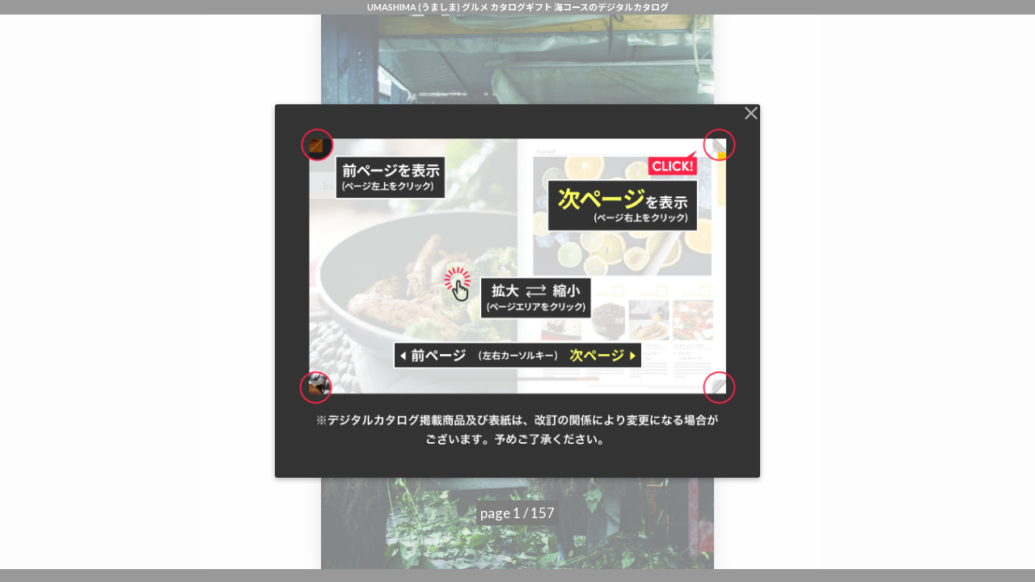

--- FILE ---
content_type: text/html; charset=UTF-8
request_url: https://note.concent.co.jp/ecatalog/doc/1021047/
body_size: 5587
content:
<!doctype html>
<html lang="ja">
<head>
<title>【中を見る】
UMASHIMA (うましま) グルメ カタログギフト 海コース | コンセントのデジタルカタログ</title>

<meta http-equiv="Content-Type" content="text/html; charset=UTF-8">
<meta http-equiv="Content-Style-Type" content="text/css">
<meta http-equiv="Content-Script-Type" content="text/javascript">
<meta name="viewport" content="width=device-width, initial-scale=1">
<meta name="description" content="カタログギフト「UMASHIMA (うましま) グルメ カタログギフト 海コース」の中身をデジタルで確認できます" />

<meta property="og:locale" content="ja_JP" />
<meta property="og:type" content="article" />
<meta property="og:title" content="【中を見る】UMASHIMA (うましま) グルメ カタログギフト 海コース" />
<meta property="og:description" content="カタログギフト「UMASHIMA (うましま) グルメ カタログギフト 海コース」の中身をデジタルで確認できます" />
<meta property="og:url" content="https://note.concent.co.jp/ecatalog/doc/1021047/" />
<meta property="og:site_name" content="CONCENT e-catalog" />
<meta property="og:image" content="https://note.concent.co.jp/ecatalog/doc/1021047/pages/1.jpg" />

<link rel="canonical" href="https://note.concent.co.jp/ecatalog/doc/1021047/" />
<link rel="icon" type="image/png" href="/favicon.ico" />
<link type="text/css" rel="stylesheet" href="../../css/popModal.css">
<link href="https://fonts.googleapis.com/css?family=Lato:400,700|Noto+Sans+JP:400,700" rel="stylesheet">


<script type="text/javascript" src="../../extras/jquery.min.1.7.js"></script>
<script type="text/javascript" src="../../extras/jquery-ui-1.8.20.custom.min.js"></script>
<script type="text/javascript" src="../../extras/modernizr.2.5.3.min.js"></script>
<script type="text/javascript" src="../../lib/popModal.js"></script>
<script type="text/javascript" src="../../lib/hash.js"></script>
<script type="text/javascript">

	// カタログのページ数
	var catalog_pages = 157;
	// カタログの画像形式
	var image_format = 'jpg';
	// カタログの画像プレフィックス
	var image_prefix = '';

	// ページ送り方法
	var page_direction = 'ltr';
	// 画面サイズ取得
	var window_width = window.innerWidth;
	var window_height = window.innerHeight;
	//　カタログ画像のサイズ(ピクセル)
	var catalog_width_px = 1075;
	var catalog_height_px = 1518;
	// 表示モード('single' or 'double')
	var display_mode;

	// カタログ画像横幅の倍率
	// 画面が横長だった場合は2ページ表示なので、2
	var width_multiple;

	// スライダー用
	var slider_mutiple;
	var slider_minus;
	var slider_max;

	// 縦長か横長か？
	if ( window_height >= window_width ){
		// ウィンドウが縦長
		display_mode = 'single';
		width_multiple = 1;
		slider_mutiple = 1;
		slider_minus = 0;
		slider_max = catalog_pages;
	}else{
		// ウィンドウが横長
		display_mode = 'double';
		width_multiple = 2;
		slider_mutiple = 2;
		slider_minus = 2;
		slider_max = Math.floor(catalog_pages / 2) + 1;
	}

	function submitForm(catSKU){
		document.pamphForm.submit()

	}



</script>

<!-- Global site tag (gtag.js) - Google Analytics -->
<script async src="https://www.googletagmanager.com/gtag/js?id=UA-4440954-1"></script>
<script>
  window.dataLayer = window.dataLayer || [];
  function gtag(){dataLayer.push(arguments);}
  gtag('js', new Date());

  gtag('config', 'UA-4440954-1', {
  'linker': {
  'domains': ['www.concent.co.jp', 'note.concent.co.jp', 'faq.concent.co.jp'] }
  });
</script>

<!-- Google Tag Manager -->
<script>(function(w,d,s,l,i){w[l]=w[l]||[];w[l].push({'gtm.start':
new Date().getTime(),event:'gtm.js'});var f=d.getElementsByTagName(s)[0],
j=d.createElement(s),dl=l!='dataLayer'?'&l='+l:'';j.async=true;j.src=
'https://www.googletagmanager.com/gtm.js?id='+i+dl;f.parentNode.insertBefore(j,f);
})(window,document,'script','dataLayer','GTM-5D8VF6R');</script>
<!-- End Google Tag Manager -->
</head>
<body oncontextmenu="return false;">
<!-- Google Tag Manager (noscript) -->
<noscript><iframe src="https://www.googletagmanager.com/ns.html?id=GTM-5D8VF6R"
height="0" width="0" style="display:none;visibility:hidden"></iframe></noscript>
<!-- End Google Tag Manager (noscript) -->
<style>
.bottom{
  bottom:18px;
}
</style>
<div style="top: 0;height: 18px;background-color: #333333;font-family: 'Lato', 'Noto Sans JP', '游ゴシック Medium', '游ゴシック体', 'Yu Gothic Medium', YuGothic, 'ヒラギノ角ゴ ProN', 'Hiragino Kaku Gothic ProN', 'メイリオ', Meiryo, 'ＭＳ Ｐゴシック', 'MS PGothic', sans-serif;font-size: calc(14px + 0.25vw);position: absolute; width: 100%; z-index:100;">
  <div  style="overflow: scroll;
               overflow-y: scroll; -ms-overflow-style: none;  scrollbar-width: none;">
    <h1 style="font-size: 11px;padding: 0;margin: 0;text-align: center;color: #fff;white-space:nowrap;">UMASHIMA (うましま) グルメ カタログギフト 海コースのデジタルカタログ</h1>
  </div>
</div>
<div id="canvas" style="padding-top:18px;">

<div class="magazine-viewport">
	<div class="container">
		<div class="magazine">
			<!-- Next button -->
			<div ignore="1" class="next-button"></div>
			<!-- Previous button -->
			<div ignore="1" class="previous-button"></div>
		</div>
	</div>
	<div class="bottom">
		<div id="slider-bar" class="turnjs-slider">
			<div id="slider"></div>
		</div>
	</div>
</div>

<script type="text/javascript">

function loadApp() {
 	$('#canvas').fadeIn(1000);
 	var flipbook = $('.magazine');
 	// Check if the CSS was already loaded
	if (flipbook.width()==0 || flipbook.height()==0) {
		setTimeout(loadApp, 10);
		return;
	}
	var page_number = catalog_pages;
	// Create the flipbook
	flipbook.turn({
			// Display Mode(Single or Double)
			display: display_mode,
			// Magazine width
			width: catalog_width_px * 2 * width_multiple,
			// Magazine height
			height: catalog_height_px * 2,
			// Duration in millisecond
			duration: 500,
			// Enables gradients
			gradients: true,
			// Auto center this flipbook
			autoCenter: true,
			// 右開き(rtl) or 左開き(ltr)
			direction: page_direction,
			// Elevation from the edge of the flipbook when turning a page
			elevation: 50,
			// The number of pages
			pages: page_number,
			// Events
			when: {
				turning: function(event, page, view) {
					
					var book = $(this),
					currentPage = book.turn('page'),
					pages = book.turn('pages');
			
					// Update the current URI
					Hash.go('page/' + page).update();

					//単ページ表示か？ 複数ページ表示か？
					if(slider_mutiple == 1){
						$("#dispPageNumber").html("page "+page+" / "+catalog_pages);
					}else{
						if ( (page == 1) || ( (page == catalog_pages) && ((catalog_pages % 2) == 0) ) ) {
							$("#dispPageNumber").html("page "+page+" / "+catalog_pages);
						}else{
							var from_page = ( (page % 2) == 0) ? page : page - 1;
							var to_page = ( (page % 2) == 0) ? page + 1 : page;
							$("#dispPageNumber").html("page ("+from_page+"-"+to_page+") / "+catalog_pages);
						}
					}


					// Show and hide navigation buttons
					disableControls(page);
				},

				turned: function(event, page, view) {
					disableControls(page);
					$(this).turn('center');
					//alert(slider_mutiple);
					$('#slider').slider('value', getViewNumber($(this), page, slider_mutiple, slider_minus));

					if ( (page == 1) || (page == catalog_pages)){
							$("#dispPageNumber").html("page "+page+" / "+catalog_pages);
							$(".bottom").css("display", "none");
					}else if (slider_mutiple != 1){
							$(".bottom").css("display", "block");
					}

				},

				missing: function (event, pages) {
					// Add pages that aren't in the magazine
					for (var i = 0; i < pages.length; i++)
						addPage(pages[i], $(this), image_format, image_prefix);
				}
			}

	});

	// Zoom.js
	$('.magazine-viewport').zoom({
		flipbook: $('.magazine'),
		max: function() { 
      		// ズーム倍率
      		return 2;
		}, 
		when: {
			swipeLeft: function() {
				if ( page_direction == "ltr" ){
					$('.magazine').turn('next');
				}else{
					$('.magazine').turn('previous');
				}
			},
			swipeRight: function() {
				if ( page_direction == "ltr" ){
					$('.magazine').turn('previous');
				}else{
					$('.magazine').turn('next');
				}
			},
			zoomIn: function () {
				$('#slider-bar').hide();
				$('.made').hide();
				$('.magazine').removeClass('animated').addClass('zoom-in');
				$('.zoom-icon').removeClass('zoom-icon-in').addClass('zoom-icon-out');
				
				if (!window.escTip && !$.isTouch) {
					escTip = true;
					$('<div />', {'class': 'exit-message'}).
						html('<div>Press ESC to exit</div>').
							appendTo($('body')).
							delay(1000).
							animate({opacity:0}, 500, function() {
								$(this).remove();
							});
				}
			},

			zoomOut: function () {
				$('#slider-bar').fadeIn();
				$('.exit-message').hide();
				$('.made').fadeIn();
				$('.zoom-icon').removeClass('zoom-icon-out').addClass('zoom-icon-in');

				setTimeout(function(){
					$('.magazine').addClass('animated').removeClass('zoom-in');
					resizeViewport(0);
				}, 0);
			}
		}
	});

	// Zoom event
	if ($.isTouch)
		$('.magazine-viewport').bind('zoom.doubleTap', zoomTo);
	else
		$('.magazine-viewport').bind('zoom.tap', zoomTo);

	// Using arrow keys to turn the page
	$(document).keydown(function(e){
		var left_arrow = 37, right_arrow = 39, esc = 27;
		switch (e.keyCode) {
			case left_arrow:
				// left arrow
				if ( page_direction == "ltr" ){
					$('.magazine').turn('previous');
				}else{
					$('.magazine').turn('next');
				}
				e.preventDefault();
			break;
			case right_arrow:
				//right arrow
				if ( page_direction == "ltr" ){
					$('.magazine').turn('next');
				}else{
					$('.magazine').turn('previous');
				}
				e.preventDefault();
			break;
			case esc:
				$('.magazine-viewport').zoom('zoomOut');	
				e.preventDefault();
			break;
		}
	});

	// URIs - Format #/page/1 
	Hash.on('^page\/([0-9]*)$', {
		yep: function(path, parts) {
			var page = parts[1];

			if (page!==undefined) {
				if ($('.magazine').turn('is'))
					$('.magazine').turn('page', page);
			}
		},
		nop: function(path) {
			if ($('.magazine').turn('is'))
				$('.magazine').turn('page', 1);
		}
	});

	$(window).resize(function() {
		resizeViewport(0);
	}).bind('orientationchange', function() {
		resizeViewport(0);
	});

	// Events for the next button
	$('.next-button').bind($.mouseEvents.over, function() {
		$(this).addClass('next-button-hover');
	}).bind($.mouseEvents.out, function() {
		$(this).removeClass('next-button-hover');
	}).bind($.mouseEvents.down, function() {
		$(this).addClass('next-button-down');
	}).bind($.mouseEvents.up, function() {
		$(this).removeClass('next-button-down');
	}).click(function() {
		if ( page_direction == "ltr" ){
			$('.magazine').turn('next');
		}else{
			$('.magazine').turn('previous');
		}
	});

	// Events for the next button
	$('.previous-button').bind($.mouseEvents.over, function() {
		$(this).addClass('previous-button-hover');
	}).bind($.mouseEvents.out, function() {
		$(this).removeClass('previous-button-hover');
	}).bind($.mouseEvents.down, function() {
		$(this).addClass('previous-button-down');
	}).bind($.mouseEvents.up, function() {
		$(this).removeClass('previous-button-down');
	}).click(function() {
		if ( page_direction == "ltr" ){
			$('.magazine').turn('previous');
		}else{
			$('.magazine').turn('next');
		}
	});


	// Slider
	$( "#slider" ).slider({
		min: 1,
		max: slider_max,
		start: function(event, ui) {
		},
		slide: function(event, ui) {
		},
		stop: function() {
			$('.magazine').turn('page', Math.max(1, $(this).slider('value')*slider_mutiple-slider_minus));
		}
	});

	resizeViewport(0);
	$('.magazine').addClass('animated');
}

 $('#canvas').hide();

// Load the HTML4 version if there's not CSS transform

yepnope({
	test : Modernizr.csstransforms,
	yep: ['../../lib/turn.min.js'],
	nope: ['../../lib/turn.html4.min.js', '../../css/jquery.ui.html4.css'],
	both: ['../../lib/zoom.min.js', '../../css/jquery.ui.css', '../../js/magazine.js', '../../css/magazine.css'],
	complete: loadApp
});

 $(window).ready(function(){
    setTimeout(function(){
		$('#pageguide').notifyModal({
			duration : 60000,
			placement : 'center',
			overlay : true,
			type : 'notify',
			icon: false,
			onLoad : function(el) {},
			onClose : function(el) {}
		});
  },1000);
 });

</script>
';


	<div id="pageguide" style="display: none;">
    <img class="pc_guide" src="../../pics/ltrguide_pc.png" style="max-width: 100%; height: auto;
">
    <img class="sp_guide" src="../../pics/ltrguide_sp.png" style="max-width: 100%; height: auto;
">

	</div>
<!-- ページ番号 -->
<div id="dispPageNumber"></div>

<!-- 購入・資料請求ボタン -->
<div id="buttonBlock">
	<div id="buttonsWrapper">
			<a href="https://www.concent.co.jp/product/1021047/" class="btn btn--color line1" style='display: none' id="eCatalogPushPurchace"><!--i class="fas fa-shopping-cart fa-position-left"></i -->購入ページへ移動</a>
			<a href="https://www.concent.co.jp/request/catalog/1021047/Z/0/0/1/" class="btn btn--color line2" style='display: none' id="eCatalogSampleRequest"><!-- i class="far fa-file-alt fa-position-left"></i -->実物サンプル請求(無料)<br>贈り物マナーガイド付き</a>
	</div>
</div>

<!-- 楽天資料請求用フォーム -->
<form style="display: none;" name="pamphForm" method="post" action="https://pamphlet.step.rakuten.co.jp/rms/mall/pa/pamphlet/vc?l-id=item_PC_Panf">
<input value="PA01_000_001" type="hidden" name="__event">
<input value="%A1%DA%CC%B5%CE%C1%A1%DB%A5%AB%A5%BF%A5%ED%A5%B0%A5%AE%A5%D5%A5%C8%A4%CE%A5%B5%A5%F3%A5%D7%A5%EB%A1%A2%A5%D1%A5%F3%A5%D5%A5%EC%A5%C3%A5%C8%A4%CE%A4%AA%BF%BD%B9%FE%A4%DF" type="hidden" name="panf_text">
<input value="260815" type="hidden" name="shop_bid">
<input value="CONCENT+%A1%CA%A5%B3%A5%F3%A5%BB%A5%F3%A5%C8%A1%CB" type="hidden" name="shop_name">
<input value="" type="hidden" name="item_id">
<input value="UMASHIMA%20%28%A4%A6%A4%DE%A4%B7%A4%DE%29%20%A5%B0%A5%EB%A5%E1%20%A5%AB%A5%BF%A5%ED%A5%B0%A5%AE%A5%D5%A5%C8%20%B3%A4%A5%B3%A1%BC%A5%B9" type="hidden" name="item_name">

<input value="1021047" type="hidden" name="item_number">
<input value="auc-concent" type="hidden" name="shopurl">
<input value="/auc-concent/1021047/" type="hidden" name="pageurl">
<input value="0" type="hidden" name="sell_type">

</form>

<script type="text/javascript">
	// 縦長か横長か？
	// 縦長の場合、スマホ表示とみなして、楽天の資料請求フォームaction先を変更する
	if (display_mode == 'single' ){
		document.pamphForm.action='https://pamphlet.step.rakuten.co.jp/rms/mall/pa/pamphlet/vc?l-id=item_SP_Panf';

	}
</script>

</body>
</html>

--- FILE ---
content_type: text/css
request_url: https://note.concent.co.jp/ecatalog/css/popModal.css
body_size: 3877
content:
/*
popModal - 1.26 [27.10.17]
Author: vadimsva
Github: https://github.com/vadimsva/popModal
*/
/* popModal */
.popModal {position:absolute;background:#fff;padding:15px;border:1px solid #c5d0db;box-shadow:0 2px 8px rgba(0,0,0,0.12);text-align:left;max-width:300px;min-width:180px;z-index:9997;box-sizing:border-box;border-radius:3px}
.popModal.expand {max-width:500px}
.popModal .close {line-height:16px;font-size:28px;width:16px;font-weight:bold;font-family:serif;position:absolute;right:8px;top:8px;color:#000;opacity:0.2;padding:0;cursor:pointer;background:transparent;border:0;outline:0}
.popModal .close:hover {opacity:1}
.popModal .popModal_content {margin:15px auto;word-wrap:break-word;font-family:sans-serif;font-size:14px;font-weight:initial;font-style:initial;color:initial;text-decoration:initial;text-transform:initial;padding:initial}
.popModal .popModal_content.popModal_contentOverflow {max-height:300px;overflow-y:auto;overflow-x:hidden;margin:15px -8px;padding:0 7px}
.popModal .popModal_content:before {content:'';position:absolute;left:0;right:0;height:20px;bottom:-20px}
.popModal .popModal_content.popModal_asMenu {margin:-5px -15px}
.popModal .popModal_content.popModal_asMenu ul {list-style:none;padding:0}
.popModal.bottomRight .popModal_content.popModal_asMenu ul {text-align:right}
.popModal .popModal_content.popModal_asMenu ul > li {line-height:40px}
.popModal .popModal_content.popModal_asMenu ul > li:empty {border-top:1px solid #ddd}
.popModal .popModal_content.popModal_asMenu ul > li > a {display:block;padding:0 15px;text-decoration:none}
.popModal .popModal_content.popModal_asMenu ul > li > a:hover {background-color:#eee}
.popModal .popModal_footer {background:#fafafa;padding:15px;border-top:1px solid #ddd;text-align:right;position:absolute;bottom:0;left:0;right:0;border-radius:0 0 3px 3px}
.popModal .popModal_footer button {margin:0 0 0 5px}
.popModal:before,
.popModal:after {content:'';position:absolute;border:10px solid transparent}
.popModal:after {z-index:1}
.popModal.bottomLeft:before,
.popModal.bottomRight:before,
.popModal.bottomCenter:before {border-top-width:0;border-bottom-color:#c5d0db;top:-10px;left:10px}
.popModal.bottomLeft:after,
.popModal.bottomRight:after,
.popModal.bottomCenter:after {border-top-width:0;border-bottom-color:#fff;top:-9px;left:10px}
.popModal.bottomRight:before,
.popModal.bottomRight:after {left:auto;right:10px}
.popModal.bottomCenter:before,
.popModal.bottomCenter:after {left:50%;margin-left:-10px}
.popModal.leftTop:before,
.popModal.leftCenter:before {border-right-width:0;border-left-color:#c5d0db;top:10px;right:-10px}
.popModal.leftTop:after,
.popModal.leftCenter:after {border-right-width:0;border-left-color:#fff;top:10px;right:-9px}
.popModal.rightTop:before,
.popModal.rightCenter:before {border-left-width:0;border-right-color:#c5d0db;top:10px;left:-10px}
.popModal.rightTop:after,
.popModal.rightCenter:after {border-left-width:0;border-right-color:#fff;top:10px;left:-9px}
.popModal.leftCenter:before,
.popModal.rightCenter:before {top:50%;margin-top:-10px}
.popModal.leftCenter:after, 
.popModal.rightCenter:after {top:50%;margin-top:-10px}
@media (max-width: 400px){
.popModal {position:absolute;max-width:100%!important;right:20px}
}

/* 横向きの場合 */
@media screen and (orientation: landscape) {
	--loWidth: 60%;
	--lofdiv: 64;
}

/* 縦向きの場合 */
@media screen and (orientation: portrait) {
	--loWidth: 80%;
	--lofdiv: 32;
}

/* ガイド画像の切り替え */
/* 横向きの場合 */
@media screen and (orientation: landscape) {
    .pc_guide { display: block !important; }
    .sp_guide {display: none !important; }
}

/* 縦向きの場合 */
@media screen and (orientation: portrait) {
    .pc_guide { display: none !important; }
    .sp_guide { display: block !important; }
}




/* notifyModal */
/*.notifyModal {position:fixed;z-index:999999;background:rgba(255,255,255,0.5);opacity:0;cursor:pointer;transition:all 201ms ease}*/
.notifyModal {position:absolute;top:0;display:flex;justify-content:center;align-items:center;height:auto;width:auto;z-index:999999;background:rgba(255,255,255,0.5);opacity:0;cursor:pointer;transition:all 201ms ease}

.notifyModal.overlay {top:0;bottom:0;left:0;right:0}
.notifyModal.overlay.center {top:0;bottom:0}
.notifyModal.open {opacity:1}
.notifyModal.open .notifyModal_content {transform:scale(1)}


/* 横向きの場合 */
/* 2020.07.27 修正中 */
@media screen and (orientation: landscape) {
.notifyModal .notifyModal_content {position:static;background:#333333;width:60%;min-width:200px;max-width:600px;padding:25px;/*margin:auto*/;text-align:-webkit-center;box-shadow:0 2px 6px rgba(0,0,0,0.3);transition:all 500ms ease;transform:scale(0.95);color:#ffffff;font-family:sans-serif;font-size:calc(100vw / 64);font-weight:initial;font-style:initial;text-decoration:initial;text-transform:initial;line-height:font-size:calc(100vw / 64);box-sizing:border-box;border-radius:3px}
}
/* 縦向きの場合 */
@media screen and (orientation: portrait) {
.notifyModal .notifyModal_content {position:static;background:#333333;width:80%;min-width:200px;padding:25px;margin:auto;text-align:-webkit-center;box-shadow:0 2px 6px rgba(0,0,0,0.3);transition:all 200ms ease;transform:scale(0.95);color:#ffffff;font-family:sans-serif;font-size:calc(100vw / 32);font-weight:initial;font-style:initial;text-decoration:initial;text-transform:initial;line-height:font-size:calc(100vw / 32);box-sizing:border-box;border-radius:3px}
}


.notifyModal.alert .notifyModal_content {background:#922626;color:#eab1b1}
.notifyModal.simple .notifyModal_content {background:#fff;color:#333}
.notifyModal.dark .notifyModal_content {background:#333;color:#ccc}
.notifyModal.dark .notifyModal_content .close {color:#ccc}
.notifyModal.leftTop,
.notifyModal.leftTopSlide {top:0;left:0}
.notifyModal.centerTop,
.notifyModal.centerTopSlide {top:0;left:0;right:0}
.notifyModal.rightTop,
.notifyModal.rightTopSlide {top:0;right:0}
.notifyModal.center {top:35%;bottom:auto;left:0;right:0}
.notifyModal.leftBottom,
.notifyModal.leftBottomSlide {bottom:0;left:0}
.notifyModal.centerBottom,
.notifyModal.centerBottomSlide {bottom:0;left:0;right:0}
.notifyModal.rightBottom,
.notifyModal.rightBottomSlide {bottom:0;right:0}
/* 横向きの場合 */
/*
@media screen and (orientation: landscape) {
  .notifyModal.center .notifyModal_content {left:0;right:0;top:20%;}
}*/
/* 縦向きの場合 */
/*
@media screen and (orientation: portrait) {
    .notifyModal.center .notifyModal_content {left:0;right:0;top:15%;bottom:auto }
}*/
.notifyModal.leftTop .notifyModal_content {left:20px;top:20px}
.notifyModal.centerTop .notifyModal_content {left:0;right:0;top:20px}
.notifyModal.rightTop .notifyModal_content {right:20px;top:20px}
.notifyModal.leftBottom .notifyModal_content {left:20px;bottom:20px}
.notifyModal.centerBottom .notifyModal_content {left:0;right:0;bottom:20px}
.notifyModal.rightBottom .notifyModal_content {right:20px;bottom:20px}
.notifyModal.centerTopSlide.open .notifyModal_content,
.notifyModal.centerBottomSlide.open .notifyModal_content {transform:scale(1) translateY(0)}
.notifyModal.leftTopSlide.open .notifyModal_content,
.notifyModal.leftBottomSlide.open .notifyModal_content,
.notifyModal.rightTopSlide.open .notifyModal_content,
.notifyModal.rightBottomSlide.open .notifyModal_content {transform:scale(1) translateX(0)}
.notifyModal.centerTopSlide .notifyModal_content {top:0;left:0;right:0;transform:scale(1) translateY(-100%);border-radius:0 0 3px 3px}
.notifyModal.centerBottomSlide .notifyModal_content {bottom:0;left:0;right:0;transform:scale(1) translateY(100%);border-radius:3px 3px 0 0}
.notifyModal.leftTopSlide .notifyModal_content {left:0;top:20px;transform:scale(1) translateX(-100%);border-radius:0 3px 3px 0}
.notifyModal.leftBottomSlide .notifyModal_content {left:0;bottom:20px;transform:scale(1) translateX(-100%);border-radius:0 3px 3px 0}
.notifyModal.rightTopSlide .notifyModal_content {right:0;top:20px;transform:scale(1) translateX(100%);border-radius:3px 0 0 3px}
.notifyModal.rightBottomSlide .notifyModal_content {right:0;bottom:20px;transform:scale(1) translateX(100%);border-radius:3px 0 0 3px}
/* 横向きの場合 */
/*@media screen and (orientation: landscape) {*/
.notifyModal .notifyModal_content .close {width:auto;font-weight:bold;font-family:serif;position:absolute;right:3px;top:3px;color:#ffffff;opacity:0.6;padding:0;cursor:pointer;background:transparent;border:0;outline:0}
/*}*/

#close_icon{
    width:16px;
    height:auto;
}

/* 縦向きの場合 *//*
@media screen and (orientation: portrait) {
.notifyModal .notifyModal_content .close {line-height:48px;font-size:56px;width:auto;font-weight:bold;font-family:serif;position:absolute;right:0px;top:0px;color:#ffffff;opacity:0.6;padding:0;cursor:pointer;background:transparent;border:0;outline:0}
}*/

.notifyModal .notifyModal_content .close:hover {opacity:1}
.notifyModal.icon .notifyModal_content:after {position:absolute;top:50%;bottom:0;left:20px;font-size:60px;line-height:0}
.notifyModal.icon .notifyModal_content {padding-left:90px}
.notifyModal.icon.notify .notifyModal_content:after,
.notifyModal.icon.simple .notifyModal_content:after,
.notifyModal.icon.dark .notifyModal_content:after {content:'i';font-family:monospace;font-weight:bold;width:40px;text-align:center;font-size:35px;border-radius:50%;color:#c5b68e;height:40px;line-height:40px;top:calc(50% - 20px);border:4px solid}
.notifyModal.icon.simple .notifyModal_content:after {color:#ccc}
.notifyModal.icon.dark .notifyModal_content:after {color:#666}
.notifyModal.icon.alert .notifyModal_content:after {content:'\26A0'}
@media (max-width: 400px){
.notifyModal .notifyModal_content {width:auto}
.notifyModal.center .notifyModal_content {top:15%}
.notifyModal.center .notifyModal_content,
.notifyModal.centerTop .notifyModal_content,
.notifyModal.centerBottom .notifyModal_content {margin:auto 20px}
}



/* hintModal */
.hintModal {position:relative;overflow:visible;transform:translateZ(0);backface-visibility:hidden;z-index:1}
.hintModal .hintModal_container {display:none;left:0;margin:0;position:absolute;background:#F8F4E1;padding:15px;border:1px solid #c7c5b8;box-shadow:0 2px 8px rgba(0,0,0,0.12);opacity:0;text-align:justify;max-width:260px;min-width:260px;z-index:1;line-height:16px;border-radius:3px;font-size:13px;font-weight:normal;font-style:initial;margin-top:6px;color:#333;top:100%;box-sizing:border-box;text-decoration:initial;text-transform:initial}
.hintModal .hintModal_container:before,
.hintModal .hintModal_container:after {content:'';position:absolute;border:6px solid transparent;border-top-width:0;border-bottom-color:#F8F4E1;top:-5px;left:10px}
.hintModal .hintModal_container:before {border-bottom-color:#c7c5b8;top:-6px}
.hintModal .hintModal_container:after {z-index:1}
.hintModal.bottomRight .hintModal_container {left:auto;right:0}
.hintModal.bottomRight .hintModal_container:before,
.hintModal.bottomRight .hintModal_container:after {left:auto;right:10px}
.hintModal.bottomCenter .hintModal_container {left:-120px;right:-120px;margin-left:auto;margin-right:auto}
.hintModal.bottomCenter .hintModal_container:before,
.hintModal.bottomCenter .hintModal_container:after {left:50%;margin-left:-6px}
.hintModal:hover .hintModal_container {display:block}


/* dialogModal */
.dialogModal {position:fixed;top:0;left:0;right:0;bottom:0;background:rgba(0,0,0,0.7);z-index:888888;opacity:0;transition:all 200ms ease;backface-visibility:hidden}
.dialogModal.open {opacity:1}
.dialogModal * {box-sizing:border-box}
.dialogModal_container {position:absolute;top:0;bottom:0;left:0;right:0;overflow-y:scroll}
.dialogModal .dialogModal_top {position:fixed;left:0;right:0;z-index:2;opacity:0}
.dialogModal .dialogModal_top .dialogModal_header {padding:15px 25px;line-height:30px;height:60px;font-size:120%;margin:auto;width:650px;background:#fff;border-bottom:1px solid #f5f5f5;position:relative}
.dialogModal .dialogModal_top .dialogModal_header .close {line-height:30px;font-size:40px;font-family:serif;color:#000;opacity:0.2;padding:0;cursor:pointer;background:transparent;border:0;outline:0;width:30px;float:right}
.dialogModal .dialogModal_top .dialogModal_header .close:hover {opacity:1}
.dialogModal .dialogModal_top .dialogModal_header .dialogPrev.notactive,
.dialogModal .dialogModal_top .dialogModal_header .dialogNext.notactive {opacity:0.1!important;cursor:default}
.dialogModal .dialogModal_top .dialogModal_header .dialogPrev,
.dialogModal .dialogModal_top .dialogModal_header .dialogNext {line-height:23px;font-size:30px;color:#000;opacity:0.2;cursor:pointer;background:transparent;border:0;outline:0;float:right;width:30px;height:30px;text-align:center}
.dialogModal .dialogModal_top .dialogModal_header .dialogPrev:hover,
.dialogModal .dialogModal_top .dialogModal_header .dialogNext:hover {opacity:1} 
.dialogModal .dialogModal_top .dialogModal_header span {display:inline-block;overflow:hidden;white-space:nowrap;width:calc(100% - 90px);text-overflow:ellipsis}
.dialogModal .dialogModal_top .dialogModal_header:after {content:'';position:absolute;bottom:-11px;left:0;right:0;background:rgba(255,255,255,0.5);height:10px}
.dialogModal .dialogModal_body {position:absolute;width:650px;left:0;right:0;margin:60px auto 40px;background:#fff;font-family:sans-serif;font-size:14px;font-weight:initial;font-style:initial;color:initial;text-decoration:initial;text-transform:initial;opacity:0;border-radius:0 0 3px 3px}
.dialogModal .dialogModal_body .dialogModal_header {display:none}
.dialogModal .dialogModal_content {padding:15px 25px 25px;line-height:20px;min-height:200px}
.dialogModal .dialogModal_footer {background:#fafafa;padding:15px 25px;border-top:1px solid #ddd;text-align:right;border-radius:0 0 3px 3px}
.dialogModal .dialogModal_footer button {margin:0 0 0 5px}
.dialogModal.modal .dialogModal_container {opacity:0;transition:all 200ms ease}
.dialogModal.modal {overflow-y:hidden}
.dialogModal.modal .dialogModal_container {position:absolute;overflow-y:auto;margin:auto;width:650px;left:0;right:0;bottom:40px}
.dialogModal.modal .dialogModal_top .dialogModal_header {border-radius:3px 3px 0 0}
.dialogModal.modal .dialogModal_top {margin-top:-60px}
.dialogModal.modal .dialogModal_body {margin:auto;width:auto}
body.dialogModalOpen {overflow:hidden}
@media (max-width: 680px){
.dialogModal .dialogModal_container, .dialogModal .dialogModal_top .dialogModal_header, .dialogModal .dialogModal_body {width:auto!important}
}
@media (max-width: 400px){
.dialogModal .dialogModal_body,
.dialogModal .dialogModal_footer {border-radius:0}
}


/* titleModal */
.titleModal {}
.titleModal_container {position:absolute;z-index:99999;background:#000;color:#fff;padding:5px 10px;line-height:16px;margin-top:12px;border-radius:3px;font-size:13px;text-align:center;max-width:260px;opacity:0;white-space:normal;font-weight:initial;font-style:initial;text-decoration:initial;text-transform:initial}
.titleModal_container:after {content:'';position:absolute;border:6px solid transparent;border-top-width:0;border-bottom-color:#000;top:-6px;left:50%;margin-left:-6px}
.titleModal_container.top {margin-top:-6px}
.titleModal_container.top:after {border:6px solid transparent;border-bottom-width:0;border-top-color:#000;top:auto;bottom:-6px;left:50%;margin-left:-6px}
.titleModal_container.left {margin-top:auto;margin-left:3px}
.titleModal_container.left:after {border:6px solid transparent;border-right-width:0;border-left-color:#000;top:50%;left:auto;right:-6px;margin-left:0;margin-top:-6px}
.titleModal_container.right {margin-top:auto;margin-left:-3px}
.titleModal_container.right:after {border:6px solid transparent;border-left-width:0;border-right-color:#000;top:50%;left:0;margin-top:-6px}
.titleModal.light + .titleModal_container {background:#fff;color:#000;border:1px solid #ccc}
.titleModal.light + .titleModal_container:after {border-bottom-color:#fff}
.titleModal.light + .titleModal_container:before {content:'';position:absolute;border:7px solid transparent;border-top-width:0;border-bottom-color:#ccc;top:-7px;left:50%;margin-left:-7px}
.titleModal.light + .titleModal_container.top:after {border:6px solid transparent;border-bottom-width:0;border-top-color:#fff}
.titleModal.light + .titleModal_container.top:before {border:6px solid transparent;border-bottom-width:0;border-top-color:#ccc;top:auto;bottom:-7px;left:50%;margin-left:-6px}
.titleModal.light + .titleModal_container.left:after {border:6px solid transparent;border-right-width:0;border-left-color:#fff}
.titleModal.light + .titleModal_container.left:before {border:7px solid transparent;border-right-width:0;border-left-color:#ccc;top:50%;left:auto;right:-7px;margin-left:0;margin-top:-7px}
.titleModal.light + .titleModal_container.right:after {border:6px solid transparent;border-left-width:0;border-right-color:#fff}
.titleModal.light + .titleModal_container.right:before {border:7px solid transparent;border-left-width:0;border-right-color:#ccc;top:50%;left:0;margin-top:-7px}


/* confirmModal */
.confirmModal {position:fixed;top:0;left:0;right:0;bottom:0;background:rgba(0,0,0,0.7);z-index:888888;overflow:auto;opacity:0;transition:all 200ms ease;backface-visibility:hidden}
.confirmModal.open {opacity:1}
.confirmModal * {box-sizing:border-box}
.confirmModal .confirmModal_body {position:absolute;width:400px;left:0;right:0;margin:0 auto 40px;background:#fff;font-size:14px;font-weight:initial;font-style:initial;color:initial;text-decoration:initial;text-transform:initial;opacity:0;border-radius:0 0 3px 3px}
.confirmModal .confirmModal_body.modal {border-radius:3px}
.confirmModal .confirmModal_body.open {opacity:1}
.confirmModal .confirmModal_content {padding:60px 40px;line-height:20px}
.confirmModal .confirmModal_footer {background:#fafafa;padding:15px 25px;border-top:1px solid #ddd;text-align:right;border-radius:0 0 3px 3px}
.confirmModal .confirmModal_footer button {margin:0 0 0 5px}
.confirmModal .confirmModal_body.needConfirm {animation-name:needConfirm;animation-timing-function:ease;animation-iteration-count:3}
@keyframes needConfirm {
  0%, 100% {transform:scale(1)}
	50% {transform:scale(1.1)}
}
body.confirmModalOpen {overflow:hidden}
@media (max-width: 430px){
.confirmModal .confirmModal_body {width:100%}
.confirmModal .confirmModal_body,
.confirmModal .confirmModal_footer {border-radius:0}
}


/* animation */
.animated {animation-duration:0.2s;animation-fill-mode:both;transform:translateZ(0);backface-visibility:hidden}
.fadeInLeft {animation-name:fadeInLeft}
.fadeOutLeft {animation-name:fadeOutLeft}
.fadeInRight {animation-name:fadeInRight}
.fadeOutRight {animation-name:fadeOutRight}
.fadeInTop {animation-name:fadeInTop}
.fadeInTopBig {animation-name:fadeInTopBig}
.fadeOutTop {animation-name:fadeOutTop}
.fadeInBottom {animation-name:fadeInBottom}
.fadeOutBottom {animation-name:fadeOutBottom}

@keyframes fadeInLeft {
  0% {opacity:0;transform:translateX(-10px)}
  100% {opacity:1;transform:translateX(0)}
}
@keyframes fadeOutLeft {
  0% {opacity:1;transform:translateX(0)}
	100% {opacity:0;transform:translateX(-10px)}
}

@keyframes fadeInRight {
  0% {opacity:0;transform:translateX(10px)}
  100% {opacity:1;transform:translateX(0)}
}
@keyframes fadeOutRight {
  0% {opacity:1;transform:translateX(0)}
	100% {opacity:0;transform:translateX(10px)}
}

@keyframes fadeInTop {
  0% {opacity:0;transform:translateY(-10px)}
  100% {opacity:1;transform:translateY(0)}
}
@keyframes fadeOutTop {
  0% {opacity:1;transform: translateY(0)}
	100% {opacity:0;transform:translateY(-10px)}
}

@keyframes fadeInTopBig {
  0% {opacity:0;transform:translateY(-100%)}
  100% {opacity:1;transform:translateY(0)}
}

@keyframes fadeInBottom {
  0% {opacity:0;transform:translateY(10px)}
  100% {opacity:1;transform:translateY(0)}
}
@keyframes fadeOutBottom {
  0% {opacity:1;transform:translateY(0)}
	100% {opacity:0;transform:translateY(10px)}
}


--- FILE ---
content_type: text/css
request_url: https://note.concent.co.jp/ecatalog/css/jquery.ui.css
body_size: 775
content:
/* 横向きの場合 */
@media screen and (orientation: landscape) {
	.bottom{
		display: block;
	}
}

/* 縦向きの場合 */
@media screen and (orientation: portrait) {
	.bottom{
		display: block;
	}
}


.turnjs-slider{
	width:600px;
	height:12px;
	background:rgba(20,20,20, 0.8);
	-webkit-border-radius:5px;
	-moz-border-radius:5px;
	-o-border-radius:5px;
	-ms-border-radius:5px;
	border-radius:5px;
	margin:15px auto 10px auto;
}

.turnjs-slider .thumbnail{
	width:115px;
	height:85px;
	position:absolute;
	background:rgba(0,0,0, 0.5);
	z-index:10000;
	top:-100px;
	left:-17px;
	display:none;

	-webkit-transform:translate3d(0px, 50px, 0px) scale(0.1, 0.1);
	-webkit-transition:-webkit-transform 0.2s;
	-webkit-border-radius:5px;

	-moz-transform:translate3d(0px, 50px, 0px) scale(0.1, 0.1);
	-moz-transition:-moz-transform 0.2s;
	-moz-border-radius:5px;

	-o-transform:translate3d(0px, 50px, 0px) scale(0.1, 0.1);
	-o-transition:-o-transform 0.2s;
	-o-border-radius:5px;

	-ms-transform:translate3d(0px, 50px, 0px) scale(0.1, 0.1);
	-ms-transition:-ms-transform 0.2s;
	-ms-border-radius:5px;

	transform:translate3d(0px, 50px, 0px) scale(0.1, 0.1);
	transition:transform: 0.2s;
	border-radius:5px;
}

.no-transition{
	-webkit-transition:none;
	-moz-transition:none;
	-o-transition:none;
	-ms-transition:none;
}

.turnjs-slider .thumbnail div{
	width:100px;
	margin:7px;
	height:70px;
	background-color:white;
}

.turnjs-slider .ui-state-hover .thumbnail{
	display:block;
	opacity:0;
}

.turnjs-slider .ui-state-active .thumbnail{
	display:block;
	opacity:1;
	-webkit-transform:scale(1, 1);
	-moz-transform:scale(1, 1);
	-o-transform:scale(1, 1);
	-ms-transform:scale(1, 1);
	transform:scale(1, 1);
}

/* Layout helpers
----------------------------------*/

/* Interaction Cues
----------------------------------*/
.ui-state-disabled {
	cursor: default !important;
}

/* Misc visuals
----------------------------------*/

/* Overlays */
.turnjs-slider .ui-widget-overlay {
	position: absolute;
	top: 0;
	left: 0;
	width: 100%;
	height: 100%;
}

.turnjs-slider .ui-slider {
	position: relative;
	text-align: left;
}

.turnjs-slider .ui-slider-handle{
	position: absolute;
	z-index:0;
	width:80px;
	height: 12px;
	cursor: default;
	-webkit-border-radius:5px;
	-moz-border-radius:5px;
	-ms-border-radius:5px;
	border-radius:5px;
}

.turnjs-slider .ui-slider-horizontal {
	height: 8px;
	width:520px;
	margin-left:39px;
}

.turnjs-slider .ui-slider-horizontal .ui-slider-handle {
	margin-left:-40px;
	margin-top:-1px;
}

/* Interaction states
----------------------------------*/
.turnjs-slider .ui-slider-handle{
	border:1px solid white;
	background-color:rgba(245,82,12);
	opacity:0.8;
	display:block;
	-webkit-transition:opacity 0.2s;
	-moz-transition:opacity 0.2s;
	-ms-transition:opacity 0.2s;
	-o-transition:opacity 0.2s;
	transition:opacity 0.2s;
}

.turnjs-slider .ui-state-hover{
	opacity:0.4;
}

.turnjs-slider .ui-state-active{
	opacity:1;
}



--- FILE ---
content_type: text/css
request_url: https://note.concent.co.jp/ecatalog/css/magazine.css
body_size: 2547
content:
body{
	overflow:hidden;
	background-color:#fcfcfc;
	margin:0;
	padding:0;
}

.magazine-viewport .container{
	position:absolute;
	top:50%;
	left:50%;
	width:922px;
	height:600px;
	margin:auto;
}

.magazine-viewport .magazine{
	width:922px;
	height:600px;
	left:-461px;
	top:-300px;
}

.magazine-viewport .page{
	width:461px;
	height:600px;
	background-color:white;
	background-repeat:no-repeat;
	background-size:100% 100%;
}

.magazine-viewport .zoomer .region{
	display:none;
}

.magazine .region{
	position:absolute;
	overflow:hidden;
	background:#0066FF;
	opacity:0.2;
	-webkit-border-radius:10px;
	-moz-border-radius:10px;
	-ms-border-radius:10px;
	-o-border-radius:10px;
	border-radius:10px;
	cursor:pointer;
	-ms-filter: "progid:DXImageTransform.Microsoft.Alpha(Opacity=20)";
	filter: alpha(opacity=20);
}

.magazine .region:hover{
	opacity:0.5;
	-ms-filter: "progid:DXImageTransform.Microsoft.Alpha(Opacity=50)";
	filter: alpha(opacity=50);
}

.magazine .region.zoom{
	opacity:0.01;
	-ms-filter: "progid:DXImageTransform.Microsoft.Alpha(Opacity=1)";
	filter: alpha(opacity=1);
}

.magazine .region.zoom:hover{
	opacity:0.2;
	-ms-filter: "progid:DXImageTransform.Microsoft.Alpha(Opacity=20)";
	filter: alpha(opacity=20);
}

.magazine .page{
	-webkit-box-shadow:0 0 20px rgba(0,0,0,0.2);
	-moz-box-shadow:0 0 20px rgba(0,0,0,0.2);
	-ms-box-shadow:0 0 20px rgba(0,0,0,0.2);
	-o-box-shadow:0 0 20px rgba(0,0,0,0.2);
	box-shadow:0 0 20px rgba(0,0,0,0.2);
}

.magazine-viewport .page img{
	-webkit-touch-callout: none;
	-webkit-user-select: none;
	-khtml-user-select: none;
	-moz-user-select: none;
	-ms-user-select: none;
	user-select: none;
	margin:0;
}

.magazine .even .gradient{
	position:absolute;
	top:0;
	left:0;
	width:100%;
	height:100%;

	background:-webkit-gradient(linear, left top, right top, color-stop(0.95, rgba(0,0,0,0)), color-stop(1, rgba(0,0,0,0.2)));
	background-image:-webkit-linear-gradient(left, rgba(0,0,0,0) 95%, rgba(0,0,0,0.2) 100%);
	background-image:-moz-linear-gradient(left, rgba(0,0,0,0) 95%, rgba(0,0,0,0.2) 100%);
	background-image:-ms-linear-gradient(left, rgba(0,0,0,0) 95%, rgba(0,0,0,0.2) 100%);
	background-image:-o-linear-gradient(left, rgba(0,0,0,0) 95%, rgba(0,0,0,0.2) 100%);
	background-image:linear-gradient(left, rgba(0,0,0,0) 95%, rgba(0,0,0,0.2) 100%);
}

.magazine .odd .gradient{
	position:absolute;
	top:0;
	left:0;
	width:100%;
	height:100%;

	background:-webkit-gradient(linear, right top, left top, color-stop(0.95, rgba(0,0,0,0)), color-stop(1, rgba(0,0,0,0.15)));
	background-image:-webkit-linear-gradient(right, rgba(0,0,0,0) 95%, rgba(0,0,0,0.15) 100%);
	background-image:-moz-linear-gradient(right, rgba(0,0,0,0) 95%, rgba(0,0,0,0.15) 100%);
	background-image:-ms-linear-gradient(right, rgba(0,0,0,0) 95%, rgba(0,0,0,0.15) 100%);
	background-image:-o-linear-gradient(right, rgba(0,0,0,0) 95%, rgba(0,0,0,0.15) 100%);
	background-image:linear-gradient(right, rgba(0,0,0,0) 95%, rgba(0,0,0,0.15) 100%);
}

.magazine-viewport .zoom-in .even .gradient,
.magazine-viewport .zoom-in .odd .gradient{

	display:none;

}

.magazine-viewport .loader{
	background-image:url(../pics/loader.gif);
	width:22px;
	height:22px;
	position:absolute;
	/*top:280px;
	left:219px;*/
	top: 0;
	bottom: 0;
	right: 0;
	left: 0;
	margin: auto;
}

.magazine-viewport .shadow{
	-webkit-transition: -webkit-box-shadow 0.5s;
	-moz-transition: -moz-box-shadow 0.5s;
	-o-transition: -webkit-box-shadow 0.5s;
	-ms-transition: -ms-box-shadow 0.5s;

	-webkit-box-shadow:0 0 20px #ccc;
	-moz-box-shadow:0 0 20px #ccc;
	-o-box-shadow:0 0 20px #ccc;
	-ms-box-shadow:0 0 20px #ccc;
	box-shadow:0 0 20px #ccc;
}

.magazine-viewport .next-button,
.magazine-viewport .previous-button{
	width:22px;
	height:600px;
	position:absolute;
	top:0;
}

.magazine-viewport .next-button{
	right:-22px;
	-webkit-border-radius:0 15px 15px 0;
	-moz-border-radius:0 15px 15px 0;
	-ms-border-radius:0 15px 15px 0;
	-o-border-radius:0 15px 15px 0;
	border-radius:0 15px 15px 0;
}

.magazine-viewport .previous-button{
	left:-22px;
	-webkit-border-radius:15px 0 0 15px;
	-moz-border-radius:15px 0 0 15px;
	-ms-border-radius:15px 0 0 15px;
	-o-border-radius:15px 0 0 15px;
	border-radius:15px 0 0 15px;
}

.magazine-viewport .previous-button-hover,
.magazine-viewport .next-button-hover{
	background-color:rgba(0,0,0, 0.2);
}

.magazine-viewport .previous-button-hover,
.magazine-viewport .previous-button-down{
	background-image:url(../pics/arrows.png);
	background-position:-4px 284px;
	background-repeat:no-repeat;
}

.magazine-viewport .previous-button-down,
.magazine-viewport .next-button-down{
	background-color:rgba(0,0,0, 0.4);
}

.magazine-viewport .next-button-hover,
.magazine-viewport .next-button-down{
	background-image:url(../pics/arrows.png);
	background-position:-38px 284px;
	background-repeat:no-repeat;
}

.magazine-viewport .zoom-in .next-button,
.magazine-viewport .zoom-in .previous-button{
	display:none;
}

.animated{
	-webkit-transition:margin-left 0.5s;
	-moz-transition:margin-left 0.5s;
	-ms-transition:margin-left 0.5s;
	-o-transition:margin-left 0.5s;
	transition:margin-left 0.5s;
}

.thumbnails{
	position:absolute;
	bottom:0;
	left:0;
	width:100%;
	height:140px;
	z-index:1;
}

.thumbnails > div{
	width:1050px;
	height:100px;
	margin:20px auto;
}

.thumbnails ul{
	margin:0;
	padding:0;
	text-align:center;
	-webkit-transform:scale3d(0.5, 0.5, 1);
	-moz-transform:scale3d(0.5, 0.5, 1);
	-o-transform:scale3d(0.5, 0.5, 1);
	-ms-transform:scale3d(0.5, 0.5, 1);
	transform:scale3d(0.5, 0.5, 1);
	-webkit-transition:-webkit-transform ease-in-out 100ms;
	-moz-transition:-moz-transform ease-in-out 100ms;
	-ms-transition:-ms-transform ease-in-out 100ms;
	-o-transition:-o-transform ease-in-out 100ms;
	transition:transform ease-in-out 100ms;
}

.thumbanils-touch ul{
	-webkit-transform:none;
	-moz-transform:none;
	-o-transform:none;
	-ms-transform:none;
	transform:none;
}

.thumbnails-hover ul{
	-webkit-transform:scale3d(0.6, 0.6, 1);
	-moz-transform:scale3d(0.6, 0.6, 1);
	-o-transform:scale3d(0.6, 0.6, 1);
	-ms-transform:scale3d(0.6, 0.6, 1);
	transform:scale3d(0.6, 0.6, 1);
}

.thumbnails li{
	list-style:none;
	display:inline-block;
	margin:0 5px;
	-webkit-box-shadow:0 0 10px #ccc;
	-moz-box-shadow:0 0 10px #ccc;
	-ms-box-shadow:0 0 10px #ccc;
	-o-box-shadow:0 0 10px #ccc;
	box-shadow:0 0 10px  #ccc;
	-webkit-transition:-webkit-transform 60ms;
	-moz-transition:-webkit-transform 60ms;
	-o-transition:-webkit-transform 60ms;
	-ms-transition:-webkit-transform 60ms;
	transition:-webkit-transform 60ms;
}

.thumbnails li span{
	display:none;
}

.thumbnails .current{
	-webkit-box-shadow:0 0 10px red;
	-moz-box-shadow:0 0 10px red;
	-ms-box-shadow:0 0 10px red;
	-o-box-shadow:0 0 10px red;
	box-shadow:0 0 10px red;
}

.thumbnails .thumb-hover{
	-webkit-transform:scale3d(1.3, 1.3, 1);
	-moz-transform:scale3d(1.3, 1.3, 1);
	-o-transform:scale3d(1.3, 1.3, 1);
	-ms-transform:scale3d(1.3, 1.3, 1);
	transform:scale3d(1.3, 1.3, 1);

	-webkit-box-shadow:0 0 10px #666;
	-moz-box-shadow:0 0 10px #666;
	-ms-box-shadow:0 0 10px #666;
	-o-box-shadow:0 0 10px #666;
	box-shadow:0 0 10px #666;
}

.thumbanils-touch .thumb-hover{
	-webkit-transform:none;
	-moz-transform:none;
	-o-transform:none;
	-ms-transform:none;
	transform:none;
}

.thumbnails .thumb-hover span{
	position:absolute;
	bottom:-30px;
	left:0;
	z-index:2;
	width:100%;
	height:30px;
	font:bold 15px arial;
	line-height:30px;
	color:#666;
	display:block;
	cursor:default;
}

.thumbnails img{
	float:left;
}

.exit-message{
	position: absolute;
	top:10px;
	left:0;
	width:100%;
	height:40px;
	z-index:10000;
}

.exit-message > div{
	width:140px;
	height:30px;
	margin:auto;
	background:rgba(0,0,0,0.5);
	text-align:center;
	font:12px arial;
	line-height:30px;
	color:white;
	-webkit-border-radius:10px;
	-moz-border-radius:10px;
	-ms-border-radius:10px;
	-o-border-radius:10px;
	border-radius:10px;
}

.zoom-icon{
	position:absolute;
	z-index:1000;
	width:22px;
	height:22px;
	top:10px;
	right:10px;
	background-image:url(../pics/zoom-icons.png);
	background-size:88px 22px;
}

.zoom-icon-in{
	background-position:0 0;
	cursor: pointer;
}

.zoom-icon-in.zoom-icon-in-hover{
	background-position:-22px 0;
	cursor: pointer;
}

.zoom-icon-out{
	background-position:-44px 0;
}

.zoom-icon-out.zoom-icon-out-hover{
	background-position:-66px 0;
	cursor: pointer;
}

.bottom{
	position:absolute;
	left:0;
	right:0;
	bottom:0;
	width:600px;
	margin:auto;
}

/*ページ番号表示 部分*/
#dispPageNumber{
	-webkit-text-size-adjust: 100%;
	padding: 5px;
	background-color: #000000;
	color: #ffffff;
	font-family: 'Lato', 'Noto Sans JP', '游ゴシック Medium', '游ゴシック体', 'Yu Gothic Medium', YuGothic, 'ヒラギノ角ゴ ProN', 'Hiragino Kaku Gothic ProN', 'メイリオ', Meiryo, 'ＭＳ Ｐゴシック', 'MS PGothic', sans-serif;
	font-size: calc(14px + 0.25vw);
	position: absolute;
	bottom: 70px;
	left: 50%;
	transform: translateX(-50%);
}


/*ボタン表示部分*/
#buttonBlock{
	background-color: #333333;
	font-family: 'Lato', 'Noto Sans JP', '游ゴシック Medium', '游ゴシック体', 'Yu Gothic Medium', YuGothic, 'ヒラギノ角ゴ ProN', 'Hiragino Kaku Gothic ProN', 'メイリオ', Meiryo, 'ＭＳ Ｐゴシック', 'MS PGothic', sans-serif;
	font-size: calc(14px + 0.25vw);
	position: absolute;
	bottom: 0%;
	width: 100%;
}
#buttonsWrapper{
	text-align: center;
	padding: 8px 0px;
}

/*ボックスサイズ算出をborer-boxに */
*,
*:before,
*:after {
  -webkit-box-sizing: inherit;
  box-sizing: inherit;
}

html {
  -webkit-box-sizing: border-box;
  box-sizing: border-box;
  font-size: 62.5%;/*rem算出をしやすくするために*/
}

.btn,
a.btn,
button.btn {
  position: relative;
  display: inline-block;
  cursor: pointer;
  -webkit-user-select: none;
  -moz-user-select: none;
  -ms-user-select: none;
  user-select: none;
  -webkit-transition: all 0.3s;
  transition: all 0.3s;
  text-align: center;
  vertical-align: middle;
  text-decoration: none;
  color: #212529;
  border-radius: 0.5rem;
  width: 17rem;
}

a.line1{
  padding:1.6rem 1rem;
  font-size: 1.5rem;
  line-height: 1.25rem;
  letter-spacing: 0rem;
  font-weight: 400;
  margin: 1px 5px;
}
a.line2{
  padding:0.7rem;
  font-size: 1.25rem;
  line-height: 1.2;
  letter-spacing: -0.4px;
  font-weight: 400;
  margin: 1px 5px;
}

.btn--color,
a.btn--color {
  color: #fff;
  background-color: rgb(210 143 0);
}
.btn--color:hover,
a.btn--color:hover {
  color: #fff;
  background-color: rgb(229 191 5);
}
.fa-position-left {
  position: absolute;
  font-size: 1.5rem;
  top: calc(50% - .5em);
  left: 0.5rem;
}

/*a.btn:before {
  font-family: 'Font Awesome 5 Free';
  font-size: 1.5rem;
  line-height: 1;
  position: absolute;
  top: calc(50% - .8rem);
  right: 0.5rem;
  margin: 0;
  padding: 0;
  content: '\f054';
}*/
